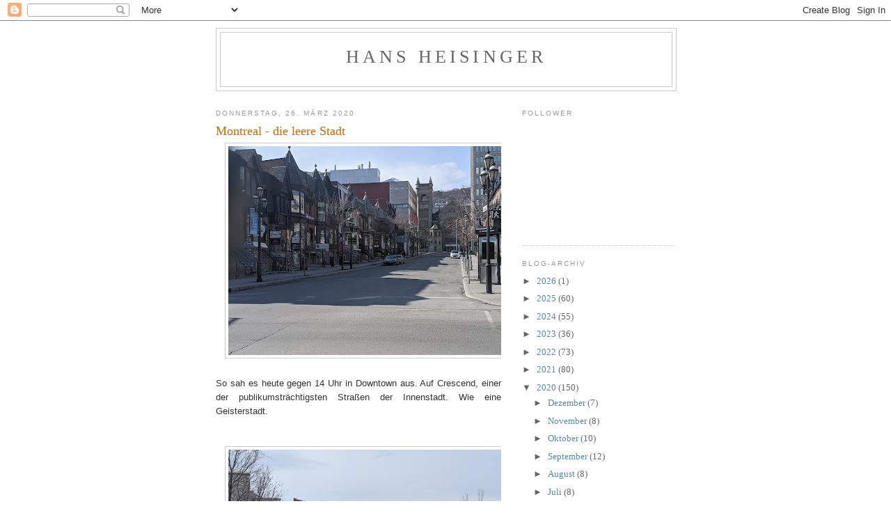

--- FILE ---
content_type: text/html; charset=utf-8
request_url: https://content.jwplatform.com/players/VsJKYkjv-BQQIfVuL.html
body_size: 1503
content:
<!DOCTYPE html>
<html>
  <head prefix="og:http://ogp.me/ns#">
    <title>Montréal en confinement vue d&#39;un drone</title>
    <meta charset="utf-8">
    <meta property="og:url" content="https://cdn.jwplayer.com/previews/VsJKYkjv-BQQIfVuL">
    <meta property="og:title" content="Montréal en confinement vue d&#39;un drone">
    <meta property="og:image" content="https://assets-jpcust.jwpsrv.com/thumbs/VsJKYkjv-720.jpg">
    <meta property="og:description" content="En raison de la pandémie de coronavirus, le premier ministre François Legault a ordonné en début de semaine la fermeture de tous les commerces et de toutes les entreprises non essentiels jusqu&#39;au ...">
    <meta property="og:type" content="video">
    <meta property="og:video" content="https://cdn.jwplayer.com/videos/VsJKYkjv-jfqNzn8M.mp4">
    <meta property="og:video:secure_url" content="https://cdn.jwplayer.com/videos/VsJKYkjv-jfqNzn8M.mp4">
    <meta property="og:video:type" content="video/mp4">
    <meta property="og:video:width" content="640">
    <meta property="og:video:height" content="360">
    <meta name="twitter:card" content="player">
    <meta name="twitter:player" content="https://cdn.jwplayer.com/players/VsJKYkjv-BQQIfVuL.html">
    <meta name="twitter:player:width" content="640">
    <meta name="twitter:player:height" content="360">
    <meta name="twitter:player:stream" content="https://cdn.jwplayer.com/videos/VsJKYkjv-640.mp4">
    <meta name="twitter:player:stream:content_type" content="video/mp4; codecs=&quot;avc1.42E01E, mp4a.40.2&quot;">
    <style type="text/css">
        body { background: #2f3542; color: #FFF; font: 1rem/1.5 Arial, sans-serif; margin: 0 auto; padding: 0; overflow: hidden }
        #title, #description { display: none; font-weight: normal; -webkit-font-smoothing: antialiased }
        #title { font-size: 24px; margin: 40px auto 10px }
        #description { color: #aab4c8; font-size: 14px; margin: 15px auto }
    </style>
    <script type="text/javascript">
    </script>
  </head>
  <body>
    <h1 id="title">Montréal en confinement vue d&#39;un drone</h1>
    <div id="botr_VsJKYkjv_BQQIfVuL_div"></div>
    <p id="description">En raison de la pandémie de coronavirus, le premier ministre François Legault a ordonné en début de semaine la fermeture de tous les commerces et de toutes les entreprises non essentiels jusqu&#39;au 13 avril.
Depuis, les rues de Montréal sont devenues étrangement désertes et les habitants, absents.</p>
    <script>
        (function() {
            var head = document.head;
            var script;
            function setupPlayer(w, h) {
                if (script) return;
                script = document.createElement('script');
                script.async = 1;
                script.src = "https://cdn.jwplayer.com/players/VsJKYkjv-BQQIfVuL.js";
                head.appendChild(script);
                if (w && h) {
                    var interval = setInterval(function() {
                        var jwplayer = window.jwplayer;
                        if (jwplayer && jwplayer('botr_VsJKYkjv_BQQIfVuL_div')) {
                            clearInterval(interval);
                            jwplayer('botr_VsJKYkjv_BQQIfVuL_div').on('ready', function(){this.resize(w, h);});
                        }
                    }, 100);
                }
            }
            function setMeta(name, value) {
                var meta = window.document.querySelector('meta[property="' + name + '"]');
                if (!meta) {
                    meta = document.createElement('meta');
                    meta.setAttribute('property', name);
                    head.appendChild(meta);
                }
                meta.setAttribute('content', value);
            }
            if (window === window.top) {
                document.getElementById("title").style.display = "block";
                document.getElementById("description").style.display = "block";
                document.body.style.width = "70%";
                document.body.style.overflow = "visible";
                setupPlayer();
            } else {
                var w = 0;
                var h = 0;
                /** Used to pass play/pause messages parent iframe via postMessage **/
                window.addEventListener("message", function(evt) {
                    var player = window.jwplayer ? window.jwplayer('botr_VsJKYkjv_BQQIfVuL_div') : null;
                    switch (evt.data) {
                        case "play" && player:
                            player.play();
                            break;
                        case "pause" && player:
                            player.pause();
                            break;
                        default:
                            if (evt.data.type && evt.data.type === 'page-meta' && !script) {
                                setMeta('og:description', evt.data.description);
                                setMeta('og:title', evt.data.title);
                                setupPlayer(w, h);
                            }
                    }
                });
                window.addEventListener('load', function() {
                    setTimeout(function() {setupPlayer(w, h);}, 100);
                });
            }
        }());
    </script>
  </body>
</html>


--- FILE ---
content_type: text/vtt
request_url: https://cdn.jwplayer.com/strips/VsJKYkjv-120.vtt
body_size: 510
content:
WEBVTT

00:00.000 --> 00:02.747
VsJKYkjv-120.jpg#xywh=0,0,120,67

00:02.747 --> 00:05.494
VsJKYkjv-120.jpg#xywh=120,0,120,67

00:05.494 --> 00:08.242
VsJKYkjv-120.jpg#xywh=240,0,120,67

00:08.242 --> 00:10.989
VsJKYkjv-120.jpg#xywh=360,0,120,67

00:10.989 --> 00:13.737
VsJKYkjv-120.jpg#xywh=0,67,120,67

00:13.737 --> 00:16.484
VsJKYkjv-120.jpg#xywh=120,67,120,67

00:16.484 --> 00:19.232
VsJKYkjv-120.jpg#xywh=240,67,120,67

00:19.232 --> 00:21.979
VsJKYkjv-120.jpg#xywh=360,67,120,67

00:21.979 --> 00:24.727
VsJKYkjv-120.jpg#xywh=0,134,120,67

00:24.727 --> 00:27.474
VsJKYkjv-120.jpg#xywh=120,134,120,67

00:27.474 --> 00:30.222
VsJKYkjv-120.jpg#xywh=240,134,120,67

00:30.222 --> 00:32.969
VsJKYkjv-120.jpg#xywh=360,134,120,67

00:32.969 --> 00:35.717
VsJKYkjv-120.jpg#xywh=0,201,120,67

00:35.717 --> 00:38.464
VsJKYkjv-120.jpg#xywh=120,201,120,67

00:38.464 --> 00:41.212
VsJKYkjv-120.jpg#xywh=240,201,120,67

00:41.212 --> 00:43.959
VsJKYkjv-120.jpg#xywh=360,201,120,67

00:43.959 --> 00:46.706
VsJKYkjv-120.jpg#xywh=0,268,120,67

00:46.706 --> 00:49.454
VsJKYkjv-120.jpg#xywh=120,268,120,67

00:49.454 --> 00:52.201
VsJKYkjv-120.jpg#xywh=240,268,120,67

00:52.201 --> 00:54.949
VsJKYkjv-120.jpg#xywh=360,268,120,67

00:54.949 --> 00:57.696
VsJKYkjv-120.jpg#xywh=0,335,120,67

00:57.696 --> 01:00.444
VsJKYkjv-120.jpg#xywh=120,335,120,67

01:00.444 --> 01:03.191
VsJKYkjv-120.jpg#xywh=240,335,120,67

01:03.191 --> 01:05.939
VsJKYkjv-120.jpg#xywh=360,335,120,67

01:05.939 --> 01:08.686
VsJKYkjv-120.jpg#xywh=0,402,120,67

01:08.686 --> 01:11.434
VsJKYkjv-120.jpg#xywh=120,402,120,67

01:11.434 --> 01:14.181
VsJKYkjv-120.jpg#xywh=240,402,120,67

01:14.181 --> 01:16.929
VsJKYkjv-120.jpg#xywh=360,402,120,67

01:16.929 --> 01:19.676
VsJKYkjv-120.jpg#xywh=0,469,120,67

01:19.676 --> 01:22.424
VsJKYkjv-120.jpg#xywh=120,469,120,67

01:22.424 --> 01:25.171
VsJKYkjv-120.jpg#xywh=240,469,120,67

01:25.171 --> 01:27.918
VsJKYkjv-120.jpg#xywh=360,469,120,67

01:27.918 --> 01:30.666
VsJKYkjv-120.jpg#xywh=0,536,120,67

01:30.666 --> 01:33.413
VsJKYkjv-120.jpg#xywh=120,536,120,67

01:33.413 --> 01:36.161
VsJKYkjv-120.jpg#xywh=240,536,120,67

01:36.161 --> 01:38.908
VsJKYkjv-120.jpg#xywh=360,536,120,67

01:38.908 --> 01:41.656
VsJKYkjv-120.jpg#xywh=0,603,120,67

01:41.656 --> 01:44.403
VsJKYkjv-120.jpg#xywh=120,603,120,67

01:44.403 --> 01:47.151
VsJKYkjv-120.jpg#xywh=240,603,120,67

01:47.151 --> 01:49.898
VsJKYkjv-120.jpg#xywh=360,603,120,67

01:49.898 --> 01:52.646
VsJKYkjv-120.jpg#xywh=0,670,120,67

01:52.646 --> 01:55.393
VsJKYkjv-120.jpg#xywh=120,670,120,67

01:55.393 --> 01:58.141
VsJKYkjv-120.jpg#xywh=240,670,120,67

01:58.141 --> 02:00.888
VsJKYkjv-120.jpg#xywh=360,670,120,67

02:00.888 --> 02:03.636
VsJKYkjv-120.jpg#xywh=0,737,120,67

02:03.636 --> 02:06.383
VsJKYkjv-120.jpg#xywh=120,737,120,67

02:06.383 --> 02:09.130
VsJKYkjv-120.jpg#xywh=240,737,120,67

02:09.130 --> 02:11.878
VsJKYkjv-120.jpg#xywh=360,737,120,67

02:11.878 --> 02:14.625
VsJKYkjv-120.jpg#xywh=0,804,120,67

02:14.625 --> 02:17.373
VsJKYkjv-120.jpg#xywh=120,804,120,67

02:17.373 --> 02:20.120
VsJKYkjv-120.jpg#xywh=240,804,120,67

02:20.120 --> 02:22.868
VsJKYkjv-120.jpg#xywh=360,804,120,67

02:22.868 --> 02:25.615
VsJKYkjv-120.jpg#xywh=0,871,120,67

02:25.615 --> 02:28.363
VsJKYkjv-120.jpg#xywh=120,871,120,67

02:28.363 --> 02:31.110
VsJKYkjv-120.jpg#xywh=240,871,120,67

02:31.110 --> 02:33.858
VsJKYkjv-120.jpg#xywh=360,871,120,67

02:33.858 --> 02:36.605
VsJKYkjv-120.jpg#xywh=0,938,120,67

02:36.605 --> 02:39.353
VsJKYkjv-120.jpg#xywh=120,938,120,67

02:39.353 --> 02:42.100
VsJKYkjv-120.jpg#xywh=240,938,120,67

02:42.100 --> 02:44.848
VsJKYkjv-120.jpg#xywh=360,938,120,67

02:44.848 --> 02:47.595
VsJKYkjv-120.jpg#xywh=0,1005,120,67

02:47.595 --> 02:50.342
VsJKYkjv-120.jpg#xywh=120,1005,120,67

02:50.342 --> 02:53.090
VsJKYkjv-120.jpg#xywh=240,1005,120,67

02:53.090 --> 02:55.837
VsJKYkjv-120.jpg#xywh=360,1005,120,67

02:55.837 --> 02:58.585
VsJKYkjv-120.jpg#xywh=0,1072,120,67

02:58.585 --> 03:01.332
VsJKYkjv-120.jpg#xywh=120,1072,120,67

03:01.332 --> 03:04.080
VsJKYkjv-120.jpg#xywh=240,1072,120,67

03:04.080 --> 03:06.827
VsJKYkjv-120.jpg#xywh=360,1072,120,67

03:06.827 --> 03:09.575
VsJKYkjv-120.jpg#xywh=0,1139,120,67

03:09.575 --> 03:12.322
VsJKYkjv-120.jpg#xywh=120,1139,120,67

03:12.322 --> 03:15.070
VsJKYkjv-120.jpg#xywh=240,1139,120,67

03:15.070 --> 03:17.817
VsJKYkjv-120.jpg#xywh=360,1139,120,67

03:17.817 --> 03:20.565
VsJKYkjv-120.jpg#xywh=0,1206,120,67

03:20.565 --> 03:23.312
VsJKYkjv-120.jpg#xywh=120,1206,120,67

03:23.312 --> 03:26.060
VsJKYkjv-120.jpg#xywh=240,1206,120,67

03:26.060 --> 03:28.807
VsJKYkjv-120.jpg#xywh=360,1206,120,67

03:28.807 --> 03:31.554
VsJKYkjv-120.jpg#xywh=0,1273,120,67

03:31.554 --> 03:34.302
VsJKYkjv-120.jpg#xywh=120,1273,120,67

03:34.302 --> 03:37.049
VsJKYkjv-120.jpg#xywh=240,1273,120,67

03:37.049 --> 03:39.797
VsJKYkjv-120.jpg#xywh=360,1273,120,67

